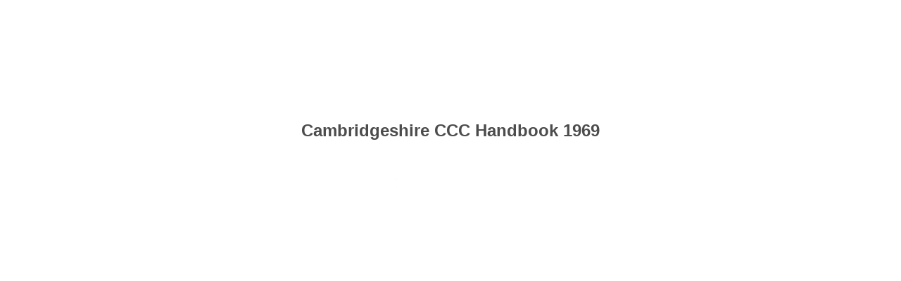

--- FILE ---
content_type: text/html
request_url: https://crickethistory.website/county/cambridgeshire/cambridgeshire_handbook_1969/index.html
body_size: 1426
content:

<!DOCTYPE html>
<html itemscope itemtype="http://schema.org/Book">
<head>
    <meta http-equiv="X-UA-Compatible" content="IE=edge">
    <meta charset="utf-8">
    <meta http-equiv="Content-Type" content="text/html; charset=utf-8">
    
        <title>Cambridgeshire CCC Handbook 1969</title>
        <meta name="twitter:title" content="Cambridgeshire CCC Handbook 1969">
        <meta itemprop="name" content="Cambridgeshire CCC Handbook 1969">
        <meta property="og:title" content="Cambridgeshire CCC Handbook 1969">
    
    <meta itemprop="image" content="files/assets/cover300.jpg">
    <meta itemprop="bookFormat" content="EBook" />
    <meta name="twitter:card" content="summary_large_image">
    <meta name="twitter:image:src" content="files/assets/cover300.jpg">
    
    <meta property="og:type" content="article">
    
    <meta property="og:image" content="files/assets/html/skin/images/fbThumb.png">
    <meta property="og:image:type" content="image/jpeg">
    <meta property="og:article:section" content="Article Section">

    
    <meta name="viewport" content="initial-scale=0.5, user-scalable=no, maximum-scale=0.5" />

    <link rel="apple-touch-icon" href="./files/assets/cover300.jpg">
    <meta name="apple-mobile-web-app-capable" content="yes">

    <script type="text/javascript">
       window.FBPublication = window.FBPublication || {};
       var FBInit = window.FBPublication.Initial = window.FBPublication.Initial || {};

       FBInit.BASIC_FIRST_PAGE = "1";
       FBInit.DYNAMIC_FOLDER = "files/assets/";
       FBInit.STATIC_FOLDER = "files/";
       FBInit.HTML_INDEX_FILE_NAME = "index.html";


              
       FBInit.Versions = ["html", "mobile", "mobile-old"];
       FBInit.BGCOLOR = "#FFFFFF";
       FBInit.TITLE = "Cambridgeshire CCC Handbook 1969";
       FBInit.textColor = "#4C4C4C";
       FBInit.GUID = "f426824e9ac00f9516193f640d0d825e";
          
              FBInit.PRELOADER = {
                  backgroundColor: "#FFFFFF",
                  titleColor: "#4C4C4C",
                  titleText: "Cambridgeshire CCC Handbook 1969",
                                        coverSrc: "assets/cover300.jpg" 
              };
       

            FBInit.CURRENT_PAGE = "1";

</script>
    <script src="./files/html/static/build.js"></script>
    <style id="preloader-bg" type="text/css">
        body{
            background-color: #FFFFFF;
        } 
       
    </style>
    

</head>
<body style="overflow-x:hidden; margin: 0px; position: absolute; top: 0px; bottom: 0px; left:0px;right:0px; height: 100%; padding: 0;">
    <div id="bsccontainer">

</div>
        <div class="trackers">

        </div>
        <div class="nav-links" style="margin-top: 110%; margin-top: 110vh;">
                                                    <a class="internalLink" rel="Next" href="./2/" title="2">2</a>
                            <a class="internalLink" href="./39/" title="39">39</a>

        </div>
        <div id="text-container" itemprop="text">
            <h1>Cambridgeshire CCC Handbook 1969</h1>
        <div>

        </div><br>
                    <p class="powered-by" itemprop="publisher" itemscope itemtype="http://schema.org/Organization"> <a href="./files/publication/" title="Made with FlippingBook" itemprop="url" ><span itemprop="name">Made with FlippingBook</span></a> </p>
            RkJQdWJsaXNoZXIy NDg4Mzg=        </div>


<!-- Google tag (gtag.js) -->
<script async src="https://www.googletagmanager.com/gtag/js?id=G-DX8G8PS0NC"></script>
<script>
  window.dataLayer = window.dataLayer || [];
  function gtag(){dataLayer.push(arguments);}
  gtag('js', new Date());

  gtag('config', 'G-DX8G8PS0NC');
</script>


</body>

</html>


--- FILE ---
content_type: text/html
request_url: https://crickethistory.website/county/cambridgeshire/cambridgeshire_handbook_1969/files/assets/html/workspace.js?uni=f426824e9ac00f9516193f640d0d825e
body_size: 583
content:
{"sound":{"enabled":true,"flip":{"enabled":true,"volume":20,"hard":["blow.mp3"],"soft":["flip2.mp3","flip3.mp3","flip4.mp3"]}},"downloads":{"enabled":false,"allPagesVisible":true,"currentPagesVisible":true},"print":{"allPagesVisible":false,"currentPagesVisible":true,"selectedPagesVisible":true},"memoryLastPage":false,"search":{"path":"/searchtext.xml","enabled":false},"title":"Cambridgeshire CCC Handbook 1969","components":{"book":{"flip":true,"slide":true},"slideshow":{"loop":true,"auto":true,"interval":6000,"enabled":false},"bottomBar":true,"zoom":true,"navigation":false,"topBar":true,"embed":"true","fullscreen":true,"print":false,"thumbnails":true,"share":false,"textSelection":false,"notes":true,"paginator":{"enabled":true,"totalPagesVisible":true},"copyright":{"enabled":true,"url":"http://crickethistory.website","target":"_blank","label":"Cricket History"}},"bookSize":95,"toc":{"enabled":false},"thumbType":"AUTO","logoLink":{"target":"_blank","position":"bottom-right","useInMobile":false,"url":""},"locales":["en"],"publicationInfo":{"id":"48838","createVer":"2.8.23","createEdition":"Corporate","publicationDate":"10/20/2022","publicationVer":"2.11.1","publicationEdition":"Corporate"},"cookieNotice":{"enabled":false,"link":null}}

--- FILE ---
content_type: text/html
request_url: https://crickethistory.website/county/cambridgeshire/cambridgeshire_handbook_1969/files/assets/common/pager.js?uni=f426824e9ac00f9516193f640d0d825e
body_size: 940
content:
{"bookSize":{"width":"1348","height":"1607"},"links":{"color":"#3FC7FF","target":"_blank","highlightOnFlip":true,"highlightOnHover":true},"search":{"color":"#FFE921"},"hardcover":false,"hardcoverColor":"#000000","flipCorner":false,"rightToLeft":false,"numerationOffset":0,"pageFlippingDuration":0.8,"pages":{"defaults":{"backgroundImageWidth":0,"backgroundImageHeight":0,"contentWidth":0,"width":1342,"height":1625,"thFormat":"png","textLayer":false,"vectorText":false,"substrateFormat":"jpg","stub":false,"contentScale":1.6775,"slideDelay":2,"backgroundColor":"#FFFFFF","wide":false,"pageResize":"FIT","shadowDepth":2,"substrateSizes":[650,960,1350,1625],"substrateSizesReady":4,"textSizes":[],"rtlContent":false},"1":{"contentScale":2.0825,"width":1666,"height":2445,"substrateSizes":[650,960,1350,2445],"substrateSizesReady":4},"2":{"contentScale":1.685,"width":1348,"height":1607,"substrateSizes":[650,960,1607],"substrateSizesReady":3},"3":{"contentScale":1.6825,"width":1346,"height":1607,"substrateSizes":[650,960,1607],"substrateSizesReady":3},"4":{},"5":{"contentScale":1.67375,"width":1339},"6":{"contentScale":1.71625,"width":1373,"height":1637,"substrateSizes":[650,960,1350,1637],"substrateSizesReady":4},"7":{"contentScale":1.71375,"width":1371,"height":1637,"substrateSizes":[650,960,1350,1637],"substrateSizesReady":4},"8":{"contentScale":1.66875,"width":1335,"height":1620,"substrateSizes":[650,960,1620],"substrateSizesReady":3},"9":{"contentScale":1.66625,"width":1333,"height":1620,"substrateSizes":[650,960,1620],"substrateSizesReady":3},"10":{"contentScale":1.66625,"width":1333,"height":1618,"substrateSizes":[650,960,1618],"substrateSizesReady":3},"11":{"contentScale":1.6625,"width":1330,"height":1618,"substrateSizes":[650,960,1618],"substrateSizesReady":3},"12":{"height":1620,"substrateSizes":[650,960,1620],"substrateSizesReady":3},"13":{"contentScale":1.67375,"width":1339,"height":1620,"substrateSizes":[650,960,1620],"substrateSizesReady":3},"14":{"contentScale":1.6575,"width":1326,"height":1616,"substrateSizes":[650,960,1616],"substrateSizesReady":3},"15":{"contentScale":1.655,"width":1324,"height":1616,"substrateSizes":[650,960,1616],"substrateSizesReady":3},"16":{"contentScale":1.6525,"width":1322,"height":1616,"substrateSizes":[650,960,1616],"substrateSizesReady":3},"17":{"contentScale":1.65,"width":1320,"height":1616,"substrateSizes":[650,960,1616],"substrateSizesReady":3},"18":{"contentScale":1.6675,"width":1334},"19":{"contentScale":1.665,"width":1332},"20":{"contentScale":1.6725,"width":1338,"height":1606,"substrateSizes":[650,960,1606],"substrateSizesReady":3},"21":{"contentScale":1.66875,"width":1335,"height":1606,"substrateSizes":[650,960,1606],"substrateSizesReady":3},"22":{"contentScale":1.675,"width":1340,"height":1634,"substrateSizes":[650,960,1350,1634],"substrateSizesReady":4},"23":{"contentScale":1.6725,"width":1338,"height":1634,"substrateSizes":[650,960,1350,1634],"substrateSizesReady":4},"24":{"contentScale":1.64625,"width":1317,"height":1618,"substrateSizes":[650,960,1618],"substrateSizesReady":3},"25":{"contentScale":1.6425,"width":1314,"height":1618,"substrateSizes":[650,960,1618],"substrateSizesReady":3},"26":{"contentScale":1.6475,"width":1318,"height":1637,"substrateSizes":[650,960,1350,1637],"substrateSizesReady":4},"27":{"contentScale":1.64375,"width":1315,"height":1637,"substrateSizes":[650,960,1350,1637],"substrateSizesReady":4},"28":{"contentScale":1.65625,"width":1325,"height":1621,"substrateSizes":[650,960,1350,1621],"substrateSizesReady":4},"29":{"contentScale":1.65375,"width":1323,"height":1621,"substrateSizes":[650,960,1350,1621],"substrateSizesReady":4},"30":{"contentScale":1.65875,"width":1327},"31":{"contentScale":1.655,"width":1324},"32":{"contentScale":1.65375,"width":1323,"height":1639,"substrateSizes":[650,960,1350,1639],"substrateSizesReady":4},"33":{"contentScale":1.65125,"width":1321,"height":1639,"substrateSizes":[650,960,1350,1639],"substrateSizesReady":4},"34":{"contentScale":1.63,"width":1304,"height":1630,"substrateSizes":[650,960,1350,1630],"substrateSizesReady":4},"35":{"contentScale":1.62625,"width":1301,"height":1630,"substrateSizes":[650,960,1350,1630],"substrateSizesReady":4},"36":{"contentScale":1.6375,"width":1310,"height":1621,"substrateSizes":[650,960,1350,1621],"substrateSizesReady":4},"37":{"contentScale":1.63375,"width":1307,"height":1621,"substrateSizes":[650,960,1350,1621],"substrateSizesReady":4},"38":{"contentScale":1.53875,"width":1231,"height":1623,"substrateSizes":[650,960,1350,1623],"substrateSizesReady":4},"39":{"contentScale":1.535,"width":1228,"height":1623,"substrateSizes":[650,960,1350,1623],"substrateSizesReady":4},"structure":["1","2","3","4","5","6","7","8","9","10","11","12","13","14","15","16","17","18","19","20","21","22","23","24","25","26","27","28","29","30","31","32","33","34","35","36","37","38","39"]}}